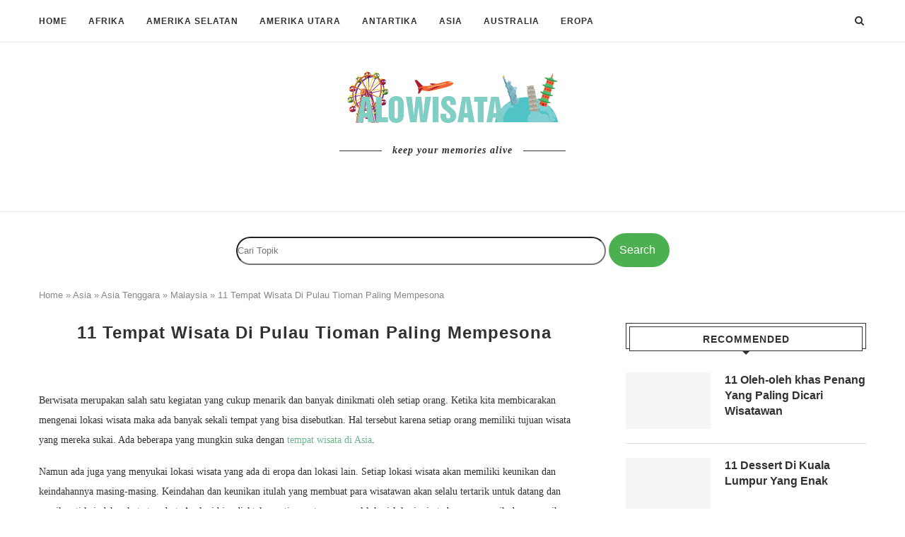

--- FILE ---
content_type: text/html; charset=utf-8
request_url: https://www.google.com/recaptcha/api2/aframe
body_size: 267
content:
<!DOCTYPE HTML><html><head><meta http-equiv="content-type" content="text/html; charset=UTF-8"></head><body><script nonce="Na4_q-lAwlbAtoHCSGjN3g">/** Anti-fraud and anti-abuse applications only. See google.com/recaptcha */ try{var clients={'sodar':'https://pagead2.googlesyndication.com/pagead/sodar?'};window.addEventListener("message",function(a){try{if(a.source===window.parent){var b=JSON.parse(a.data);var c=clients[b['id']];if(c){var d=document.createElement('img');d.src=c+b['params']+'&rc='+(localStorage.getItem("rc::a")?sessionStorage.getItem("rc::b"):"");window.document.body.appendChild(d);sessionStorage.setItem("rc::e",parseInt(sessionStorage.getItem("rc::e")||0)+1);localStorage.setItem("rc::h",'1764964616841');}}}catch(b){}});window.parent.postMessage("_grecaptcha_ready", "*");}catch(b){}</script></body></html>